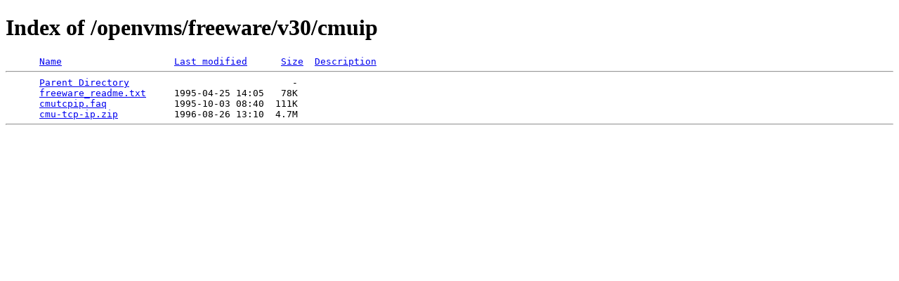

--- FILE ---
content_type: text/html;charset=ISO-8859-1
request_url: https://www.digiater.nl/openvms/freeware/v30/cmuip/?C=M;O=A
body_size: 764
content:
<!DOCTYPE HTML PUBLIC "-//W3C//DTD HTML 4.01//EN" "http://www.w3.org/TR/html4/strict.dtd">
<html>
 <head>
  <title>Index of /openvms/freeware/v30/cmuip</title>
 </head>
 <body>
<h1>Index of /openvms/freeware/v30/cmuip</h1>
<pre>      <a href="?C=N;O=A">Name</a>                    <a href="?C=M;O=D">Last modified</a>      <a href="?C=S;O=A">Size</a>  <a href="?C=D;O=A">Description</a><hr>      <a href="/openvms/freeware/v30/">Parent Directory</a>                             -   
      <a href="freeware_readme.txt">freeware_readme.txt</a>     1995-04-25 14:05   78K  
      <a href="cmutcpip.faq">cmutcpip.faq</a>            1995-10-03 08:40  111K  
      <a href="cmu-tcp-ip.zip">cmu-tcp-ip.zip</a>          1996-08-26 13:10  4.7M  
<hr></pre>
</body></html>
